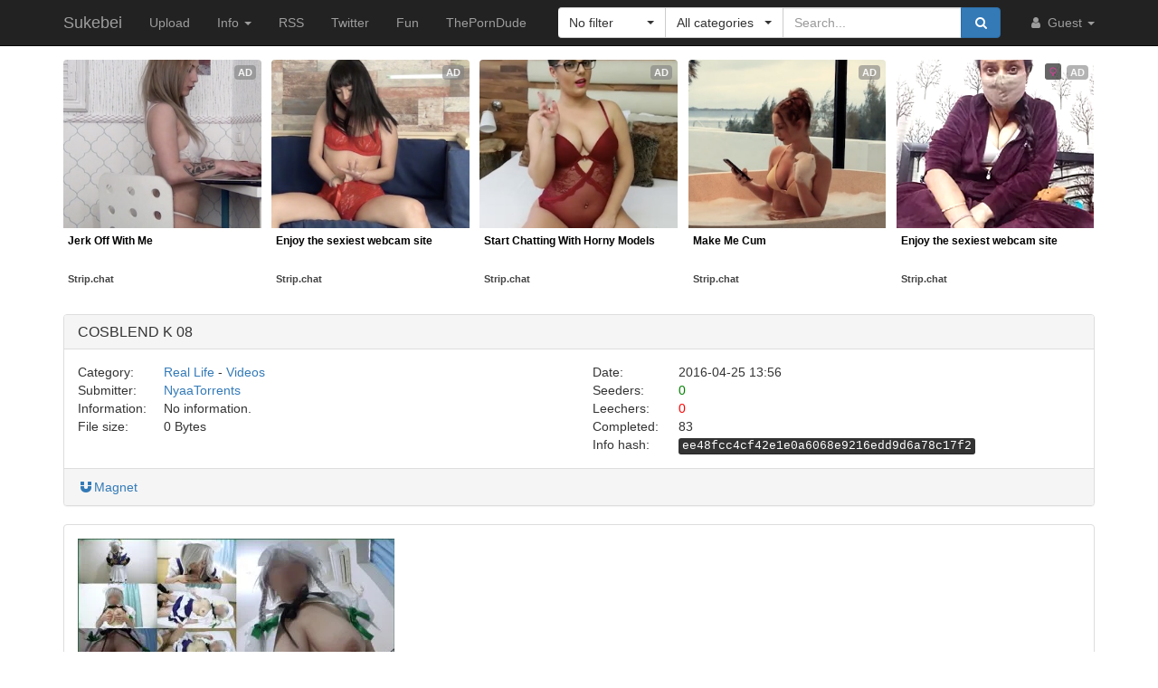

--- FILE ---
content_type: text/html; charset=utf-8
request_url: https://sukebei.nyaa.si/view/1998803
body_size: 5873
content:
<!DOCTYPE html>
<html lang="en">
	<head>
		<meta charset="utf-8">
		<title>COSBLEND K 08 :: Sukebei</title>

		<meta name="viewport" content="width=480px">
		<meta http-equiv="X-UA-Compatible" content="IE=edge">
		<link rel="shortcut icon" type="image/png" href="/static/favicon.png">
		<link rel="icon" type="image/png" href="/static/favicon.png">
		<link rel="mask-icon" href="/static/pinned-tab.svg" color="#3582F7">
		<link rel="alternate" type="application/rss+xml" href="https://sukebei.nyaa.si/?page=rss" />

		<meta property="og:site_name" content="Sukebei">
		<meta property="og:title" content="COSBLEND K 08 :: Sukebei">
		<meta property="og:image" content="/static/img/avatar/default.png">
<meta property="og:description" content="Real Life - Videos | 0 Bytes | Uploaded by NyaaTorrents on 2016-04-25">

		<!-- Bootstrap core CSS -->
		<!--
			Note: This has been customized at http://getbootstrap.com/customize/ to
			set the column breakpoint to tablet mode, instead of mobile. This is to
			make the navbar not look awful on tablets.
		-->
		<link href="/static/css/bootstrap.min.css?t=1608007394" rel="stylesheet" id="bsThemeLink">
		<link href="/static/css/bootstrap-xl-mod.css?t=1608007394" rel="stylesheet">
		<!--
			This theme changer script needs to be inline and right under the above stylesheet link to prevent FOUC (Flash Of Unstyled Content)
			Development version is commented out in static/js/main.js at the bottom of the file
		-->
		<script>function toggleDarkMode(){"dark"===localStorage.getItem("theme")?setThemeLight():setThemeDark()}function setThemeDark(){bsThemeLink.href="/static/css/bootstrap-dark.min.css?t=1608007394",localStorage.setItem("theme","dark"),document.body!==null&&document.body.classList.add('dark')}function setThemeLight(){bsThemeLink.href="/static/css/bootstrap.min.css?t=1608007394",localStorage.setItem("theme","light"),document.body!==null&&document.body.classList.remove('dark')}if("undefined"!=typeof Storage){var bsThemeLink=document.getElementById("bsThemeLink");"dark"===localStorage.getItem("theme")&&setThemeDark()}</script>
		<script>window.markdown_proxy_images=true;</script>
		<link rel="stylesheet" href="https://cdnjs.cloudflare.com/ajax/libs/bootstrap-select/1.12.2/css/bootstrap-select.min.css" integrity="sha256-an4uqLnVJ2flr7w0U74xiF4PJjO2N5Df91R2CUmCLCA=" crossorigin="anonymous" />
		<link rel="stylesheet" href="https://cdnjs.cloudflare.com/ajax/libs/font-awesome/4.7.0/css/font-awesome.min.css" integrity="sha256-eZrrJcwDc/3uDhsdt61sL2oOBY362qM3lon1gyExkL0=" crossorigin="anonymous" />

		<!-- Custom styles for this template -->
		<link href="/static/css/main.css?t=1683698371" rel="stylesheet">

		<!-- Core JavaScript -->
		<script src="https://cdnjs.cloudflare.com/ajax/libs/jquery/3.2.1/jquery.min.js" integrity="sha256-hwg4gsxgFZhOsEEamdOYGBf13FyQuiTwlAQgxVSNgt4=" crossorigin="anonymous"></script>
		<script src="https://cdnjs.cloudflare.com/ajax/libs/twitter-bootstrap/3.3.7/js/bootstrap.min.js" integrity="sha256-U5ZEeKfGNOja007MMD3YBI0A3OSZOQbeG6z2f2Y0hu8=" crossorigin="anonymous"></script>
		<script src="https://cdnjs.cloudflare.com/ajax/libs/markdown-it/8.3.1/markdown-it.min.js" integrity="sha256-3WZyZQOe+ql3pLo90lrkRtALrlniGdnf//gRpW0UQks=" crossorigin="anonymous"></script>
		<!-- Modified to not apply border-radius to selectpickers and stuff so our navbar looks cool -->
		<script src="/static/js/bootstrap-select.min.js?t=1625086430"></script>
		<script src="/static/js/main.min.js?t=1683698372"></script>

		<!-- HTML5 shim and Respond.js for IE8 support of HTML5 elements and media queries -->
		<!--[if lt IE 9]>
			<script src="https://oss.maxcdn.com/html5shiv/3.7.3/html5shiv.min.js"></script>
			<script src="https://oss.maxcdn.com/respond/1.4.2/respond.min.js"></script>
		<![endif]-->

		<link rel="search" type="application/opensearchdescription+xml" title="Sukebei (Nyaa.si)" href="/static/search-sukebei.xml">
	</head>
	<body>
		<!-- Fixed navbar -->
		<nav class="navbar navbar-default navbar-static-top navbar-inverse">
			<div class="container">
				<div class="navbar-header">
					<button type="button" class="navbar-toggle collapsed" data-toggle="collapse" data-target="#navbar" aria-expanded="false" aria-controls="navbar">
					<span class="sr-only">Toggle navigation</span>
					<span class="icon-bar"></span>
					<span class="icon-bar"></span>
					<span class="icon-bar"></span>
					</button>
					<a class="navbar-brand" href="/">Sukebei</a>
				</div><!--/.navbar-header -->
				<div id="navbar" class="navbar-collapse collapse">
					<ul class="nav navbar-nav">
						<li ><a href="/upload">Upload</a></li>
						<li class="dropdown">
							<a href="#" class="dropdown-toggle" data-toggle="dropdown" role="button" aria-haspopup="true" aria-expanded="false">
								Info
								<span class="caret"></span>
							</a>
							<ul class="dropdown-menu">
								<li ><a href="/rules">Rules</a></li>
								<li ><a href="/help">Help</a></li>
							</ul>
						</li>
						<li><a href="/?page=rss">RSS</a></li>
						<li><a href="https://twitter.com/NyaaV2">Twitter</a></li>
						<li><a href="//nyaa.si">Fun</a></li>
						<li class="hidden-md"><a href="https://theporndude.com/?ref=sukebei" referrerpolicy="origin" rel="noopener nofollow">ThePornDude</a></li>
						<!--li><a href="https://example.com/" style="color:red;" referrerpolicy="origin" rel="noopener nofollow">Placeholder</a></li-->
					</ul>

					<ul class="nav navbar-nav navbar-right">
						<li class="dropdown">
							<a href="#" class="dropdown-toggle visible-lg visible-sm visible-xs" data-toggle="dropdown" role="button" aria-haspopup="true" aria-expanded="false">
								<i class="fa fa-user fa-fw"></i>
								Guest
								<span class="caret"></span>
							</a>
							<a href="#" class="dropdown-toggle hidden-lg hidden-sm hidden-xs" data-toggle="dropdown" role="button" aria-haspopup="true" aria-expanded="false">
								<i class="fa fa-user fa-fw"></i>
								<span class="caret"></span>
							</a>
							<ul class="dropdown-menu">
								<li>
									<a href="/login">
										<i class="fa fa-sign-in fa-fw"></i>
										Login
									</a>
								</li>
								<li>
									<a href="/register">
										<i class="fa fa-pencil fa-fw"></i>
										Register
									</a>
								</li>
							</ul>
						</li>
					</ul>



					<div class="search-container visible-xs visible-sm">
						<form class="navbar-form navbar-right form" action="/" method="get">

							<input type="text" class="form-control" name="q" placeholder="Search..." value="">
							<br>

							<select class="form-control" title="Filter" data-width="120px" name="f">
								<option value="0" title="No filter" selected>No filter</option>
								<option value="1" title="No remakes" >No remakes</option>
								<option value="2" title="Trusted only" >Trusted only</option>
							</select>

							<br>

							<select class="form-control" title="Category" data-width="200px" name="c">
								<option value="0_0" title="All categories" selected>
									All categories
								</option>
								<option value="1_0" title="Art" >
									Art
								</option>
								<option value="1_1" title="Art - Anime" >
									- Anime
								</option>
								<option value="1_2" title="Art - Doujinshi" >
									- Doujinshi
								</option>
								<option value="1_3" title="Art - Games" >
									- Games
								</option>
								<option value="1_4" title="Art - Manga" >
									- Manga
								</option>
								<option value="1_5" title="Art - Pictures" >
									- Pictures
								</option>
								<option value="2_0" title="Real Life" >
									Real Life
								</option>
								<option value="2_1" title="Real Life - Pictures" >
									- Photobooks and Pictures
								</option>
								<option value="2_2" title="Real Life - Videos" >
									- Videos
								</option>
							</select>

							<br>

							<button class="btn btn-primary form-control" type="submit">
								<i class="fa fa-search fa-fw"></i> Search
							</button>
						</form>
					</div><!--/.search-container -->

					<form class="navbar-form navbar-right form" action="/" method="get">
						<div class="input-group search-container hidden-xs hidden-sm">
							<div class="input-group-btn nav-filter" id="navFilter-criteria">
								<select class="selectpicker show-tick" title="Filter" data-width="120px" name="f">
									<option value="0" title="No filter" selected>No filter</option>
									<option value="1" title="No remakes" >No remakes</option>
									<option value="2" title="Trusted only" >Trusted only</option>
								</select>
							</div>

							<div class="input-group-btn nav-filter" id="navFilter-category">
								<!--
									On narrow viewports, there isn't enough room to fit the full stuff in the selectpicker, so we show a full-width one on wide viewports, but squish it on narrow ones.
								-->
								<select class="selectpicker show-tick" title="Category" data-width="130px" name="c">
									<option value="0_0" title="All categories" selected>
										All categories
									</option>
									<option value="1_0" title="Art" >
										Art
									</option>
									<option value="1_1" title="Art - Anime" >
										- Anime
									</option>
									<option value="1_2" title="Art - Doujinshi" >
										- Doujinshi
									</option>
									<option value="1_3" title="Art - Games" >
										- Games
									</option>
									<option value="1_4" title="Art - Manga" >
										- Manga
									</option>
									<option value="1_5" title="Art - Pictures" >
										- Pictures
									</option>
									<option value="2_0" title="Real Life" >
										Real Life
									</option>
									<option value="2_1" title="Real Life - Pictures" >
										- Photobooks and Pictures
									</option>
									<option value="2_2" title="Real Life - Videos" >
										- Videos
									</option>
								</select>
							</div>
							<input type="text" class="form-control search-bar" name="q" placeholder="Search..." value="" />
							<div class="input-group-btn search-btn">
								<button class="btn btn-primary" type="submit">
									<i class="fa fa-search fa-fw"></i>
								</button>
							</div>
						</div>
					</form>
				</div><!--/.nav-collapse -->
			</div><!--/.container -->
		</nav>

		<div class="container">
<style type="text/css">
	#e71bf691-4eb4-453f-8f11-6f40280c18f6 {
		margin-left: auto;
		margin-right: auto;
		margin-top: -16px;
		margin-bottom: 4px;
	}

	.ts-outstream-video video {
		max-height: 240px !important;
	}
	#ec01fd54-016b-41b4-bec9-b9b93f9b3b77 {
		margin-bottom: 1em;
	}
</style>

<script src="//cdn.tsyndicate.com/sdk/v1/master.spot.js"></script>
<script src="//cdn.tsyndicate.com/sdk/v1/outstream.video.js"></script>
<script src="//cdn.tsyndicate.com/sdk/v1/video.instant.message.js"></script>

<div id="e71bf691-4eb4-453f-8f11-6f40280c18f6"></div>

<script type="text/javascript">
	if (window.matchMedia("(max-width: 767px)").matches) {
		TsMasterSpot({
			"containerId": "e71bf691-4eb4-453f-8f11-6f40280c18f6",
			"spot": "2kw3qyTDqutsG6b3EDO9mIIE0sdBs8JN",
			"wrapperStyles": {
					"display": "flex",
					"flexDirection": "column",
					"justifyContent": "space-around",
					"alignItems": "center"
			},
			"nativeSettings": {
					"cols": 1,
					"rows": 2,
					"titlePosition": "none",
					"adsByPosition": "none",
					"type": "img-left",
					"styles": {
							"container": {
									"width": "100%",
									"padding-top": "5px"
							},
							"thumb": {
									"border-radius": "4px",
									"background": "rgba(255,255,255,1)"
							},
							"headlineLink": {
									"padding-top": "10px",
									"font-size": "12px",
									"font-weight": "bold",
									"max-height": "64px"
							},
							"brandnameLabel": {
									"position": "absolute",
									"bottom": "10px"
							},
							"brandnameLink": {
									"color": "#444"
							},
							"image": {
									"padding-bottom": "100%"
							}
					}
			}
		});
	} else {
		TsMasterSpot({
			"containerId": "e71bf691-4eb4-453f-8f11-6f40280c18f6",
			"spot": "nq5nhSQztcZiNXgCMng6vD1TqGFnd84i",
			"nativeSettings": {
				"cols": 5,
				"rows": 1,
				"titlePosition": "none",
				"adsByPosition": "none",
				"type": "label-under",
				"styles": {
					"container": {
						"width": "100%",
						"padding-top": "11px"
					},
					"thumb": {
						"border-radius": "4px"
					},
					"label": {
						"height": "80px",
						"background": "rgba(255,255,255,0.65)"
					},
					"headlineLink": {
						"padding-top": "5px",
						"font-size": "12px",
						"font-weight": "bold",
						"min-height": "45px"
					},
					"brandnameLink": {
						"color": "#444"
					}
				}
			}
		});
	}

	TSVideoInstantMessage({
		spot: "29544ccbaa25446f923741cf263429f9",
		width: "5%",
		mobileWidth: "20%",
		displayMode: "capped",
		cappedAction: "click",
		cappedValueInMinutes: 10,
		showCTAButton: true,
		hideOnComplete: false
	});
</script>
<div class="panel panel-default">
	<div class="panel-heading">
		<h3 class="panel-title">
			COSBLEND K 08
		</h3>
	</div>
	<div class="panel-body">
		<div class="row">
			<div class="col-md-1">Category:</div>
			<div class="col-md-5">
				<a href="/?c=2_0">Real Life</a> - <a href="/?c=2_2">Videos</a>
			</div>

			<div class="col-md-1">Date:</div>
			<div class="col-md-5" data-timestamp="1461592560">2016-04-25 13:56 UTC</div>
		</div>

		<div class="row">
			<div class="col-md-1">Submitter:</div>
			<div class="col-md-5">
<a class="text-default" href="/user/NyaaTorrents" data-toggle="tooltip" title="User">NyaaTorrents</a>			</div>

			<div class="col-md-1">Seeders:</div>
			<div class="col-md-5"><span style="color: green;">0</span></div>

		</div>

		<div class="row">
			<div class="col-md-1">Information:</div>
			<div class="col-md-5">
				No information.
			</div>

			<div class="col-md-1">Leechers:</div>
			<div class="col-md-5"><span style="color: red;">0</span></div>
		</div>

		<div class="row">
			<div class="col-md-1">File size:</div>
			<div class="col-md-5">0 Bytes</div>

			<div class="col-md-1">Completed:</div>
			<div class="col-md-5">83</div>
		</div>
		<div class="row">
			<div class="col-md-offset-6 col-md-1">Info hash:</div>
			<div class="col-md-5"><kbd>ee48fcc4cf42e1e0a6068e9216edd9d6a78c17f2</kbd></div>
		</div>
	</div><!--/.panel-body -->

	<div class="panel-footer clearfix">
<a href="magnet:?xt=urn:btih:ee48fcc4cf42e1e0a6068e9216edd9d6a78c17f2&amp;dn=COSBLEND%20K%2008&amp;tr=http%3A%2F%2Fsukebei.tracker.wf%3A8888%2Fannounce&amp;tr=udp%3A%2F%2Fopen.stealth.si%3A80%2Fannounce&amp;tr=udp%3A%2F%2Ftracker.opentrackr.org%3A1337%2Fannounce&amp;tr=udp%3A%2F%2Fexodus.desync.com%3A6969%2Fannounce&amp;tr=udp%3A%2F%2Ftracker.torrent.eu.org%3A451%2Fannounce" class="card-footer-item"><i class="fa fa-magnet fa-fw"></i>Magnet</a>
	</div>
</div><!--/.panel -->

<div class="panel panel-default">
	<div markdown-text class="panel-body" id="torrent-description">[![Image](http://thumbnails115.imagebam.com/47979/db7942479786182.jpg)](http://www.imagebam.com/image/db7942479786182)   &#10;uploaded by cmpfans  &#10;Don‘t change this filename to &#39;【cosplayjav.pl】xxx&#39; otherwise we will watermarked all the files in the future because of you.Oh.....you suck my balls,why you worked so hard?It seems like interesting to disguise others free sharing as your purchasing by your economic mind.Your behaviour about your site and your moral integrity make me realize your people.спасибо.  &#10;Oh,Cosersuki,you can use our free torrents for going on juggling with your members and tormenting them by your shitting credits.  &#10;  &#10;【cosplayjav.pl】and its webmaster is a black sheep.  &#10;Stealing and Cheating are his favorite,how shameless.</div>
</div>

<div class="panel panel-default">
	<div class="panel-heading panel-heading-collapse">
		<h3 class="panel-title">
			File list is not available for this torrent.
		</h3>
	</div>
</div>

<div id="comments" class="panel panel-default">
	<div class="panel-heading">
		<a data-toggle="collapse" href="#collapse-comments" role="button" aria-expanded="true" aria-controls="collapse-comments">
		<h3 class="panel-title">
			Comments - 0
		</h3>
		</a>
	</div>
	<div class="collapse in" id="collapse-comments">
	</div>
</div>


<div id="ec01fd54-016b-41b4-bec9-b9b93f9b3b77"></div>

<script type="text/javascript">
	if (window.matchMedia("(max-width: 767px)").matches) {
		TSOutstreamVideo({
			spot: "7f441172bc05461f9d0d9005040c3bce",
			containerId: "ec01fd54-016b-41b4-bec9-b9b93f9b3b77",
			cookieExpires: "4",
		});
	} else {
		TSOutstreamVideo({
			spot: "afe96650c80f4056aa2d7584888ba58a",
			containerId: "ec01fd54-016b-41b4-bec9-b9b93f9b3b77",
			cookieExpires: "4",
		});
	}
</script>		</div> <!-- /container -->

		<footer style="text-align: center;">
			<p>Dark Mode: <a href="#" id="themeToggle">Toggle</a></p>
		</footer>
	</body>
</html>